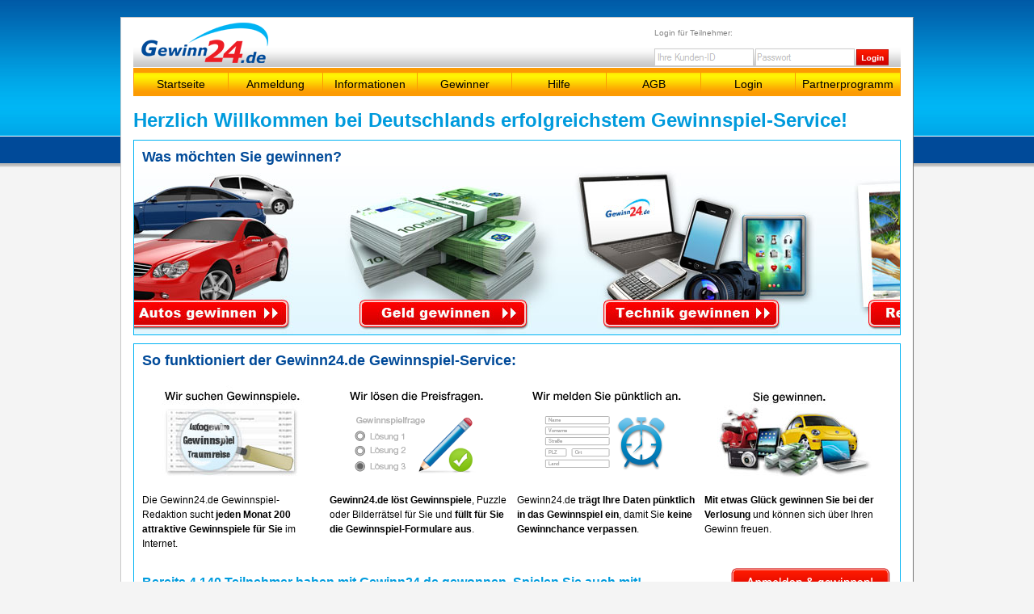

--- FILE ---
content_type: text/html; charset=UTF-8
request_url: https://www.gewinn24.de/?partner=8633
body_size: 2797
content:
<!DOCTYPE html PUBLIC "-//W3C//DTD XHTML 1.0 Transitional//EN" "http://www.w3.org/TR/xhtml1/DTD/xhtml1-transitional.dtd">
<html xmlns="http://www.w3.org/1999/xhtml">
<head>
<link rel="stylesheet" type="text/css" href="https://daten.profiwin-gmbh.de/menu/2.1/menu.css" />
<link rel="stylesheet" type="text/css" href="https://daten.profiwin-gmbh.de/textmanager/style.css" />
<link type="text/css" rel="stylesheet" href="https://daten.profiwin-gmbh.de/contentmanager/reset.css" />
<title>Gewinn24 - Ihr professioneller Gewinnspiel-Service</title>
<meta http-equiv="Content-Type" content="text/html; charset=utf8" />
<link type="text/css" rel="stylesheet" href="/layout/standard.css" />
<link type="text/css" rel="stylesheet" href="/layout/gewinn24/gewinn24.css" />
<link rel="canonical" href="https://www.gewinn24.de/" />
<script src="/js.js" type="text/javascript" language="JavaScript"></script>
<script src="/anmeldung.js" type="text/javascript" language="JavaScript"></script>
<script src="/daten/js/anmeldung.js" type="text/javascript" language="JavaScript"></script>
<script src="/daten/js/cb-gewinner-gewinn24.js" type="text/javascript" language="JavaScript"></script>
<meta content="Gewinnspiel-Eintragsservice um monatlich an 200 verschiedenen Gewinnspielen teilzunehmen. Mit hohen Gewinnchancen und eigenem Partnerprogramm." name="description" />
<meta content="Gewinnspiele, Gewinnspiel-Service, Gewinnchancen" name="keywords" />
<meta name="robots" content="index, follow" />
</head>
<body id="body">
<table width="100%" border="0"><tr><td valign="top" align="center">
<div class="main">
<div class="header">
<div class="header-logo"><a href="/?partner=8633"><img src="/layout/nix.gif" class="header-logo-image" alt="Gewinn24.de Gewinnspielservice"/></a></div>
<div class="header-login"><div class="cb-header-login">
<p class="header-login-title">Login f&uuml;r Teilnehmer:</p>
<form action="/login" method="post" name="form1" id="form1" class="header-login-form">

<div class="header-login-block-id">
<label for="id" id="label-id" class="header-login-label-id">Kunden ID:</label> 
<input name="id" type="text" class="header-login-field-id" id="id" size="15" maxlength="15" value="" onfocus="FocusLogin('id');" onblur="SetLogin('id');" />
</div>

<div class="header-login-block-pw">
<label for="id" id="label-pw" class="header-login-label-pw">Passwort:</label>  
<input name="pw" type="password" class="header-login-field-pw" id="pw" size="15" value="" onfocus="FocusLogin('pw');" onblur="SetLogin('pw');" />
</div>

<script language="javascript" type="text/javascript">SetLogin('id');SetLogin('pw');</script>

<div class="header-login-block-button">
<input name="Submit" type="submit" class="header-login-button" value="Login" />
</div>

<div class="header-login-block-autologin">
<input name="autologin" type="checkbox" class="header-login-field-autologin" id="autologin" value="ja"  />
<label for="autologin" id="label-autologin" class="header-login-label-autologin">Login speichern</label>
</div>

</form>
<div class="header-login-block-vergessen"><a href="/login/vergessen?partner=8633">Logindaten vergessen?</a></div>
</div></div>
</div>
<div class="menu"><ul><li class="menu1active" id="menu-startseite"><a href="/startseite?partner=8633" class="menu1active" id="menu-a-startseite">Startseite</a></li><li class="menu1" id="menu-anmeldung"><a href="/anmeldung?partner=8633" class="menu1" id="menu-a-anmeldung">Anmeldung</a></li><li class="menu1" id="menu-informationen"><a href="/informationen?partner=8633" class="menu1" id="menu-a-informationen">Informationen</a></li><li class="menu1" id="menu-gewinner"><a href="/gewinner?partner=8633" class="menu1" id="menu-a-gewinner">Gewinner</a></li><li class="menu1" id="menu-hilfe"><a href="/hilfe?partner=8633" class="menu1" id="menu-a-hilfe">Hilfe</a></li><li class="menu1" id="menu-agb"><a href="/agb?partner=8633" class="menu1" id="menu-a-agb">AGB</a></li><li class="menu1" id="menu-login"><a href="/login?partner=8633" class="menu1" id="menu-a-login">Login</a></li><li class="menu1" id="menu-partnerprogramm"><a href="/partnerprogramm?partner=8633" class="menu1" id="menu-a-partnerprogramm">Partnerprogramm</a></li></ul></div>
<br class="clear" />
<div class="page">
<div class="cb-teaser-gewinn24" id="startseite-cb-teaser-gewinn24"><h1>Herzlich Willkommen bei Deutschlands erfolgreichstem Gewinnspiel-Service!</h1></div>
<div class="cb-laufbilder cb3" id="startseite-cb-laufbilder"><h2 style="padding-top:10px;">Was m&ouml;chten Sie gewinnen?</h2>
<img src="/layout/nix.gif" width="928" height="180" border="0" alt="" usemap="#LBmap" />
<map name="LBmap" id="LBmap">
<area id="LB1" shape="rect" coords="0,0,319,190" href="/auto?partner=8633" alt="" title="Autos gewinnen" />
<area id="LB2" shape="rect" coords="320,0,609,190" href="/geld?partner=8633" alt="" title="Geld gewinnen" />
<area id="LB3" shape="rect" coords="610,0,949,190" href="/technik?partner=8633" alt="" title="Technik gewinnen" />
<area id="LB4" shape="rect" coords="950,0,1240,190" href="/reise?partner=8633" alt="" title="Reise gewinnen" />
</map>
<script src="/layout/gewinn24/laufbild.js" type="text/javascript" language="JavaScript"></script></div>
<div class="cb-funktioniert cb3" id="startseite-cb-funktioniert"><h2>So funktioniert der Gewinn24.de Gewinnspiel-Service:</h2>
<table width="100%" border="0" cellspacing="0" cellpadding="0"><tr>
<td width="25%" align="left" valign="top">
<a href="/anmeldung?partner=8633" title="Jetzt anmelden und gewinnen"><img src="/layout/image/funktioniert/so-funktioniert-der-gewinnspielservice-1.jpg" width="220" height="115" class="cb-funktioniert-image" alt="Gewinn24.de sucht Gewinnspiele f&uuml;r Sie" /></a></td>
<td width="25%" align="left" valign="top">
<a href="/anmeldung?partner=8633" title="Tetzt anmelden und gewinnen"><img src="/layout/image/funktioniert/so-funktioniert-der-gewinnspielservice-2.gif" width="220" height="115" class="cb-funktioniert-image" alt="Gewinn24.de l&ouml;st Preisfragen f&uuml;r Sie" /></a></td>
<td width="25%" align="left" valign="top">
<a href="/anmeldung?partner=8633" title="Jetzt anmelden und gewinnen"><img src="/layout/image/funktioniert/so-funktioniert-der-gewinnspielservice-3.gif" width="220" height="115" class="cb-funktioniert-image" alt="Gewinn24.de tr&auml;gt Sie p&uuml;nktlich in Gewinnspiele ein" /></a></td>
<td width="25%" align="left" valign="top">
<a href="/anmeldung?partner=8633" title="Jetzt anmelden und gewinnen"><img src="/layout/image/funktioniert/so-funktioniert-der-gewinnspielservice-4.jpg" width="220" height="115" class="cb-funktioniert-image" alt="Sie gewinnen mit etwas Gl&uuml;ck" /></a>
<br />
<br />
</td>
</tr><tr>
<td align="left" valign="top">
<div class="cb-funktioniert-text">Die Gewinn24.de Gewinnspiel-Redaktion sucht <strong>jeden Monat 200 attraktive Gewinnspiele f&uuml;r Sie </strong>im Internet.</div></td>
<td align="left" valign="top">
<div class="cb-funktioniert-text"><strong>Gewinn24.de l&ouml;st Gewinnspiele</strong>, Puzzle oder Bilderr&auml;tsel f&uuml;r Sie und <strong>f&uuml;llt f&uuml;r Sie die Gewinnspiel-Formulare aus</strong>.</div></td>
<td align="left" valign="top">
<div class="cb-funktioniert-text">Gewinn24.de <strong>tr&auml;gt Ihre Daten p&uuml;nktlich in das Gewinnspiel ein</strong>, damit Sie <strong>keine Gewinnchance verpassen</strong>.</div></td>
<td align="left" valign="top">
<div class="cb-funktioniert-text"><strong>Mit etwas Gl&uuml;ck gewinnen Sie bei der Verlosung</strong> und k&ouml;nnen sich &uuml;ber Ihren Gewinn freuen.</div></td>
</tr></table>
<br />
<table width="100%" border="0" cellspacing="0" cellpadding="0"><tr>
<td align="left" valign="middle"><div class="cb-funktioniert-textunten">Bereits 4.140 Teilnehmer haben mit Gewinn24.de gewonnen. Spielen Sie auch mit!</div></td>
<td align="right" valign="bottom"><a href="/anmeldung?partner=8633" title="Jetzt anmelden und Gewinnspiele gewinnen!"><img class="cb-funktioniert-button" alt="Anmelden und gewinnen!" src="/layout/image/funktioniert/anmelden-button.gif" /></a></td></tr></table></div>
<div class="cb-gewinnchancen cb1" id="startseite-cb-gewinnchancen"><h2>Ihre Gewinnchancen mit Gewinn24.de</h2><a href="/anmeldung?partner=8633"><img src="https://www.gewinn24.de/img/CB/Gewinnchancen/Gewinn24" alt="Ihre Gewinnchancen mit Gewinn24.de" border="0" width="250" height="161"  /></a></div>
<div class="cb-nur-fuenf-euro cb1" id="startseite-cb-nur-fuenf-euro"><h2>200 Gewinnspiele im Monat f&uuml;r nur 5,- Euro!</h2>
<a href="/anmeldung?partner=8633" title="Jetzt anmelden und gewinnen"><img src="/layout/nix.gif" alt="Nur f&uuml;nf Euro im Monat!" class="nur-fuenf-euro-image" /></a>Die Teilnahme bei Gewinn24.de kostet Sie jeden Monat <strong>nur 5,- Euro</strong>. <br />
<br />
Z&ouml;gern Sie nicht, <strong>lassen Sie</strong> Gewinn24.de f&uuml;r sich <strong>gewinnen!</strong> Mit nur einer <a href="/anmeldung?partner=8633" title="anmeldung">Anmeldung</a> k&ouml;nnen Sie der n&auml;chste Gewinner werden.</div>
<div class="cb-gute-gruende cb1" id="startseite-cb-gute-gruende"><h2>Gute Gr&uuml;nde f&uuml;r Gewinn24.de</h2><ul class="li1disc"><li><strong>Hohe Gewinnchancen</strong></li></ul>
<ul class="li1disc"><li><strong>200 Gewinnspiele pro Monat</strong></li></ul>
<ul class="li1disc"><li>Wir melden Sie an, Sie gewinnen</li></ul>
<ul class="li1disc"><li>Gewinne geh&ouml;ren Ihnen</li></ul>
<ul class="li1disc"><li>Sie sparen Zeit und Geld</li></ul>
<ul class="li1disc"><li>Kontrolle durch Teilnahme-Statistik</li></ul>
<br />
<strong>M&ouml;chten Sie auch <a href="/anmeldung?partner=8633" title="Jetzt anmelden und Gewinnspiele gewinnen!">Gewinner werden</a>? </strong>
<br />
<br />
<div class="gute-gruende-button">
<a href="/anmeldung?partner=8633" title="Jetzt anmelden und Gewinnspiele gewinnen!"><img class="anmelden-button" alt="Anmelden und gewinnen!" src="/layout/image/anmelden-button.gif" /></a></div></div>

<br class="clear" />
</div>
</div>
<div class="footer">
  <div class="copyright">&copy; 2000 - 2026 <a   href="https://www.profiwin-gmbh.de" target="_blank">Profiwin GmbH</a></div>
  <div class="footer-links"><a href="/gewinnspiele?partner=8633" title="Gewinnspiele">Gewinnspiele</a>  |  <a href="/agb?partner=8633" title="AGB">AGB</a>  |  <a href="/datenschutz?partner=8633">Datenschutz</a>  |  <a href="/impressum?partner=8633" title="Impressum">Impressum</a></div>
</div>
</td></tr></table>
<br />
</body>
</html>


--- FILE ---
content_type: text/css
request_url: https://daten.profiwin-gmbh.de/menu/2.1/menu.css
body_size: 387
content:
/* Menu Breite */
.menu li {width:150px;}

/* Menu HÃ¶he */
.menu, menu a,.menu li li{line-height:25px;}
	
	
/* Button 1. Ebene */
	div.menu a.menu1:link,
	div.menu a.menu1:visited	{color:#0000FF;}
	div.menu a.menu1:hover		{color:#FF0000;}
	div.menu a.menu1:active,
	div.menu a.menu1active		{color:#0000FF;}



/* Button 2. Ebene */
	div.menu a.menu2:link,
	div.menu a.menu2:visited	{color:#0000FF;}
	div.menu a.menu2:hover		{color:#FF0000;}
	div.menu a.menu2:active,
	div.menu a.menu2active		{color:#0000FF;}

	/* Hintergrund-Farbe */
	.menu li ul {background:#ffffff;} 





.menu {	border:none;border:0px;margin:0px;padding:0px;text-align:left;}
.menu a{display:block;margin:0px;padding:0px 5px;}
.menu ul {position:relative;list-style:none;margin:0;padding:0;}
.menu li {float:left;}


/* 2. Ebene */
.menu li ul {display:none;position:absolute;}
.menu li:hover ul {display:block;}
.menu li li {float:none;}




--- FILE ---
content_type: text/css
request_url: https://www.gewinn24.de/layout/standard.css
body_size: 2784
content:
/* ***** Allgemeine Einstellungen ***** */
.clear{ clear:both;}
strong{ font-weight:bold;}


/* ***** TM Einstellungen ***** */
/* #TMEdit{ float:left;} */
.TMEdit-Header#TMEdit{ position:fixed; left:0px; top:0px;}
.TMEdit-SpanHeader#TMEdit{ position:fixed; left:15px; top:0px;}
.TMEdit-Menu#TMEdit{ position:fixed; left:0px; top:15px;}
.TMEdit-SpanMenu#TMEdit{ position:fixed; left:15px; top:15px;}

/* blank */
.blank {
	background-color:#FFF;
	background-image:none;
	padding:20px;
}

/* *****  Wie funktioniert Gewinn24.de? ***** */
.cb-funktioniert{}
.cb-funktioniert-image{width:220px;}
.cb-funktioniert-text{width:220px;text-align:left;}
.cb-funktioniert-textunten{text-align:left; font-weight:bold; color:#009bdd; font-size:16px;}
.cb-funktioniert-button{ margin:0px;}

.cb-funktioniert-vertical{}
.cb-funktioniert-vertical-image{width:180px;}
.cb-funktioniert-vertical-text{width:180px;text-align:left;}
.cb-funktioniert-vertical-button{margin-top:10px;}




/* *****  gute Gruende  ***** */
.cb-gute-gruende ul{
	background-image:url("/layout/image/vorteil-liste.gif");
	background-position:5px 0px;
	background-repeat:no-repeat;
	list-style-type:none;
	padding:0px 0px 0px 10px;
	padding-left:25px;
}
.cb-gute-gruende ul li{	margin:0px;}
.gute-gruende-button{
	text-align:right;}
#anmeldung-cb-gute-gruende .gute-gruende-button{
	display:none;}


/* *****  nur 5 Euro  ***** */
.nur-fuenf-euro-image{
	background-image:url("/layout/image/nur-fuenf-euro.png");
	background-repeat:no-repeat;
	width:120px;
	height:120px;
	position:relative;
	float:right;
	margin:5px;	
}

/* *****  Geld-zurueck-Garantie  ***** */
.geld-zurueck-image{
	background-image:url("/layout/image/geld-zurueck-garantie.gif");
	background-repeat:no-repeat;
	width:120px;
	height:120px;
	position:relative;
	float:right;
	margin:5px;
}

/* *****  Gewinner-Box  ***** */
.cb-gewinner-image{vertical-align:bottom;height:200px;}
.cb-gewinner-text{float:none;width:270px;}
.cb-gewinner-next:hover,.cb-gewinner-back:hover{cursor:pointer;}
.cb-gewinner h2{bottom:0px; margin:0px;}
.cb-gewinner-stage{text-align:center;}
.cb-gewinner-img{width:120px;height:105px;
padding:15px 15px 25px 15px;
background-image:url("/layout/image/cb-gewinner-rahmen.png");background-repeat:no-repeat;}

/*Hinweisbox*/
.hinweis{
	border:1px solid #ccc;
	padding:10px;
	padding-left:100px;
	background-image:url("/layout/image/info.gif");
	background-repeat:no-repeat;
	background-position:top left;
	min-height:60px;
	}
.pw-vergessen{
	text-align:right;
	font-style:normal;
	}
.pw-vergessen td{
	padding-right:10px;}
.pw-vergessen-id, .pw-vergessen-email{
	width:115px; height:18px; border:1px solid #CCC; font-size:10px; color:#333; line-height:18px;}
	
.pw-vergessen-button{
	background-image:url("/layout/profiwin/pw-zusenden.gif");
	background-repeat: no-repeat;
	border: none;
	color: #FF0000;
	cursor: pointer;
	font-family: Arial,Helvetica,sans-serif;
	font-size: 0;
	font-weight: bolder;
	height: 43px;
	width: 200px;
	text-align:left;
	background-color:#fff;
	margin-top:10px;
	text-align:center;
	}
/** Login Widerruf**/
.login-widerruf{
	width:auto;
	height:353px;
	background-image:url("/layout/image/login-widerruf.jpg");
	background-repeat:no-repeat;
	color:#fff;
	font-size:14px;
	font-weight:bold;
	padding:10px;
	}
.login-widerruf h2{
	font-size:20px;
	color:#fff;
}

.daten-korrigieren-button{
	width:200px;
	height:43px;
	background-image:url("/layout/image/daten-korrigieren-button.gif");
	background-repeat:no-repeat;
	float:right;
}
.anmelden-button{
	width:200px;
	height:43px;
	background-image:url("/layout/image/anmelden-button.gif");
	background-repeat:no-repeat;
	float:right;
}



/* Gewinner Styles */
.gewinner-liste-name{padding:5px;}
.gewinner-liste-head, .gewinner-liste-gewinner, .gewinner-liste-wert{font-weight:bold;padding:5px;}
.gewinner-detail{
	height:auto;
/*	border:1px solid #D1ED32;
	background-color:#FDEDC8;
	background-color:#F8FCDC;*/
	margin-top:10px;
	margin-bottom:10px;
	  background-image: url("/layout/profiwin/gute-gruende-bg.jpg");
    background-position: center bottom;
    background-repeat: repeat-x;
	border:1px solid #ccc;
}



.gewinner-detail-image{
	height:140px;
	width:160px;
	vertical-align:top;
	padding:20px 20px 40px 20px;
	background-image:url("/layout/image/gewinner-rahmen-hellblau.png");
	background-repeat:no-repeat;
}

.gewinner-detail-block{
/*	width:350px; */
	height:auto;
	padding:10px;
	vertical-align:top;
}
.gewinner-detail-ueberschrift{}
.gewinner-detail-text{}
.gewinner-detail-button{
	background-image:url("/layout/profiwin/anmelden-button-gewinner-detail.gif");
	background-repeat:no-repeat;
	height:43px;
	width:200px;
	padding-bottom:5px;
	padding-right:0px;
	}
	
	
/* Login Block Header*/
.header-login							 		{width:300px; height:60px; position:relative; float:right; margin:10px 5px 0px 5px; font-size:10px; text-align:left;}
.header-login-block-id,.header-login-block-pw	{width:115px;              position:relative; float:left;  margin:0px 5px 0px 5px;}
.header-login-block-autologin				 	{width:125px; height:20px; position:relative; float:left;  margin:0px 5px 5px 0px;}
.header-login-block-vergessen				 	{width:115px; height:20px; position:relative; float:left;  margin:0px 5px 5px 0px; font-size:10px;}
.header-login-block-button					 	{width:40px;  height:20px; position:relative; float:left;  padding-left:5px; margin-top:1px;}
.header-login-title							 	{color:#848484;padding-left:5px;}
.header-login-field-id, .header-login-field-pw	{width:115px; height:18px; border:1px solid #CCC; font-size:10px; color:#333; line-height:18px; padding-left:4px;}
.header-login-button							{background-image:url("/layout/profiwin/header-login-button-profiwin.gif"); background-repeat: no-repeat; border: medium none; color: #FF0000; cursor: pointer; font-family: Arial,Helvetica,sans-serif; font-size: 0; font-weight: bolder; height: 20px; width: 40px; text-align:left;}
.header-login-label-autologin					{position:relative; float:left; color:#848484; font-size:10px;}
.header-login-field-autologin					{position:relative; float:left;}
.header-login-label-id							{display:none; position:relative; float:left;}
.header-login-label-pw							{display:none; position:relative; float:left;}
/* Login Block Header*/


/* Login Block content*/
.content-login							 	{width:400px; height:60px; margin:10px 5px 0px 10px; font-size:12px; text-align:left;}
.content-login-label-id,.content-login-label-pw	{margin:0px 5px 0px 0px; position:relative; float:left;}
.content-login-title							{color:#848484;padding-left:5px;}
.content-login-field-id, .content-login-field-pw{width:115px; height:18px; border:1px solid #CCC; font-size:12px; color:#333; line-height:18px; padding-left:4px;}
.content-login-button							{background-image:url("/layout/profiwin/header-login-button-profiwin.gif"); background-repeat: no-repeat; border: medium none; color: #FF0000; cursor: pointer; font-family: Arial,Helvetica,sans-serif; font-size: 0; font-weight: bolder; height: 20px; width: 40px; text-align:left;}
.content-login-label-autologin					{position:relative; float:left; color:#848484; font-size:12px;}
.content-login-field-autologin					{position:relative; float:left; margin-left:0px;}
.content-login-label-id							{position:relative; float:left;}
.content-login-label-pw							{position:relative; float:left;}
/* Login Block content*/
	
	
	


	
		
/* ********************************  Anmeldung  *******************************  */
#anmeldung-cb-content{ padding:10px; }
.div-anmeldung{
	padding:0px; margin:0px;
	margin-left:110px;
	color: #484848;
	font-size:12px;
	font-family:Verdana, Geneva, sans-serif;
	width:400px;
/*	border:#0F0 1px solid; */
}

.formular-anmeldung{
	background-color:#FFF;
	padding-bottom:10px;
}


.anmeldung-tr{}
.formular-anmeldung-label, .formular-anmeldung-label-fehler{vertical-align:top;}
.formular-anmeldung-field, .formular-anmeldung-field-fehler{vertical-align:top; width:226px;}
.formular-anmeldung-field input, .formular-anmeldung-field-fehler input{
	width: 210px;
    color: #484848;
	font-size: 12px;
	border:1px solid #CCC;
	Margin:5px;
	padding:2px;
	
}
#sexm0,#sexw0,#sexm,#sexw{padding-top:5px;}
#sexm,#sexw,#sexm0,#sexw0,#agb{   width:20px; border:0px;}
#plz{   width: 50px;}
#ort{   width: 143px;}
#land{  width: 215px;padding:3px;margin-left:5px;}
#tag{ width: 50px; margin-left:5px;}
#monat{ width: 95px; margin-left:5px;}
#jahr{ width: 55px; margin-left:5px;}


.anmeldung-weiter, .anmeldung-weiter-2, .anmeldung-korrektur, .anmeldung-final, .anmeldung-login, .anmeldung-kontodaten{background-repeat:no-repeat;width:200px;height:43px;}
.anmeldung-weiter{background-image:url("/layout/image/anmelden-button.gif");}
/*.anmeldung-weiter-2{background-image:url("/layout/profiwin/anmeldung-schritt-3.gif");}*/
/*.anmeldung-korrektur{background-image:url("/layout/profiwin/anmeldung-korrektur.gif");}*/
/*.anmeldung-final{background-image:url("/layout/image/anmelden-button.gif");}*/
.anmeldung-final{background-image:url("/layout/image/kostenpflichtig-anmelden.gif");}
.anmeldung-kontodaten{background-image:url("/layout/image/anmeldung-kontodaten.gif");}
.anmeldung-login{background-image:url("/layout/image/anmeldung-login.gif");}

#anmeldung-text{ font-size:11px; text-align:justify; line-height:normal;}



/* Fehler */
.input-fehler{background-color:#FFE8D9;}
.formular-anmeldung-label-fehler{color:#F30;}
.formular-anmeldung-field-fehler{	}
.formular-anmeldung-field-fehler input{	background-color:#FFE8D9;}
.fehler{display:none;}
.fehler-fehler{
	display:block;
	z-index:1000;
	color:#F30;
	font-size:10px;
	margin-left:5px;
}

/*Ende Anmeldung*/


/* Gewinnspiel-Liste */
.gs-liste a:visited, .gs-liste a:hover, .gs-liste a:link, .gs-liste a:active, .gs-liste *{
	font-size:12px;
	font-weight:normal;
	text-decoration:none;}
.gs-liste td{
	vertical-align:top;
}

/*Listenkopf*/
.gs-liste-tr0 td{
	background-image:url("/layout/image/gs-liste-bg.gif");
	background-repeat:repeat;
	padding:5px 3px 5px 3px;
	border-bottom:1px solid #E6E6E6;
	font-weight:bold;
}

/*abwechselnde Zeilen*/
.gs-liste-tr1 td{
	border-bottom:1px solid #E6E6E6;	
	padding:5px 3px 5px 3px;
	}
.gs-liste-tr2 td{
	background-color:#F8F8F8;
	border-bottom:1px solid #E6E6E6;
	padding:5px 3px 5px 3px;
	}
.gs-liste-head-nr{
	text-align:center;}
.gs-liste-nr{
	text-align:center;
	padding-left:3px;
	padding-right:3px;
}
.gs-liste-img{
	width:60px;
	height:50px;
	border:none;
	border:1px solid #CCC;
}
.gs-liste-img:hover{
}

.gs-liste-top{
/*	border:1px solid #ccc; */
	}
	
/* Top drei Gewinnspiele in der Liste*/
.gs-liste-tr1#tr1 td,
.gs-liste-tr2#tr2 td,
.gs-liste-tr1#tr3 td{
/*	vertical-align:top;
	background-image:url(/layout/profiwin/gs-liste-top-bg.jpg);
	background-repeat:repeat-x;*/
	}
/* naechster Monat, letzter Monat Buttons */
.gs-liste-last{}
.gs-liste-next{}
/** Gewinnspiel-Liste**/

/* Drucken */
.drucken{
	text-align:center;}
.drucken-button{
	background-image:url("/layout/image/drucken-32.gif");
	background-repeat:no-repeat;
	width:32px;
	height:32px;
	text-decoration:none;
}
@media print {
	.drucken{display:none;}
	}
	
/**Navigation**/
.gewinner-navi {
	color:#666;
	text-align:center;
	width:590px;
	font-size:12px;
	vertical-align:middle;
	padding:10px;
}
.gewinner-navi-zahl {
	background-color:#f3f8fe;
	border:1px solid #16617d;
	padding:3px;
	margin:3px;
	line-height:20px;
	vertical-align:middle;
	font-weight:bold;
}
.gewinner-navi-zahl:hover {
	border:1px solid #5a9db6;
	padding:4px;
	margin:2px;
	line-height:20px;
	vertical-align:middle;
	font-weight:bold;
}
.gewinner-navi-aktiv {
	float:none;
	padding:3px;
	margin:1px;
	line-height:20px;
	color:#C00;
	vertical-align:middle;
	font-weight:bold;
}	
	

--- FILE ---
content_type: text/css
request_url: https://www.gewinn24.de/layout/gewinn24/gewinn24.css
body_size: 2285
content:
/*Struktur*/
body{font-family: Arial, Helvetica, sans-serif;font-weight:normal;background-color:#f4f4f4;font-size:12px;line-height:18px;background-image:url(/layout/gewinn24/oben_hg_verlauf.gif);background-repeat:repeat-x;}
.main, .footer{width:970px;position: relative;}/* gesamte Breite: 982 */
.main{background-color:#FFF;border:#c8c8c8 outset 1px;height: auto;text-align:left;margin-top:10px;padding:5px; padding-top:0px;}
.header, .menu, .page{	width:970px;}	/* 960+10 */
.header{height:61px; background-color:#FFF; background-image:url(/layout/gewinn24/header_hg_grau.gif); background-position:0px 5px; background-repeat:repeat-x; margin-left:10px; width:950px;}
.header-logo-image{position:relative;border:0px;background-image:url(/layout/gewinn24/g24_logo.gif);background-repeat:no-repeat;width:157px;height:56px;margin-left:10px; margin-top:5px;float:left;}
.header-login{width:300px;height:60px;margin:0px; padding:0px; margin-right:10px;}
.menu{margin-top:1px;height:33px;}
.page{background-color:#fff;height:auto;}
.footer{height:30px;font-size:11px;color:#848484;}
.copyright{position:relative;float:left;text-align:left;height:30px;padding-left:16px;}
.footer-links{position:relative;float:right;text-align:right;height:30px;padding-right:10px;}	
/*Ende Struktur*/

/* Links */
a:link             { color:#004a99;text-decoration: underline;}
a:active           { color:#004a99;text-decoration: underline;}
a:visited          { color:#004a99;text-decoration: underline;}
a:hover            { color:#FF0000;text-decoration: underline;}


/* Überschriften */
h1 { text-align:left; font-size:24px; font-weight:bold; text-decoration:none; margin-top:10px; color:#009bdd; margin-bottom:10px; line-height:normal;}
h2 { text-align:left; font-size:18px; font-weight:bold; text-decoration:none; margin-top: 0px; color:#004a99; margin-bottom:20px; line-height:normal;}
h3 { text-align:left; font-size:16px; font-weight:bold; text-decoration:none; margin-top: 0px; color:#004a99; margin-bottom:10px; line-height:normal;}
h4 { text-align:left; font-size:13px; font-weight:bold; text-decoration:none; margin-top: 0px; color:#004a99; line-height:normal;}
.hr hr{ border:none; border-top:dotted 1px #009bdd; height: 0px; background-color:#FFF;margin-left:0;  }

/* Content-Styles*/

/* 1er-Block */
.cb1{
	position:relative;
	width:288px;	/* 320-32*/
	float: left;
	padding:10px;
	margin-bottom:10px;
	margin-left:10px;
	min-height:250px;
	border:1px  solid #00b3f3; 
	background-image:url(verlauf.jpg);
	background-repeat:repeat-x;
	background-position:bottom;
}

/* 2er-Block */
.cb2,
.cb-content{
	clear:both;
	position:relative;
	width:608px;	/* 640-32*/
	float:left;
	padding:10px;
	margin-bottom:10px;
	margin-left:10px;
	min-height:500px;

	border:1px  solid #00b3f3; 

}

/* 3er-Block */
.cb3,
.cb-direkt-anmeldung{
	clear:both;
	position:relative;
	width:928px;	/* 960-32*/
	border:1px  solid #00b3f3; 
	padding:10px;
	margin-bottom:10px;
	margin-left:10px;
	min-height:140px;
}


/* Teaser */
.cb-teaser-gewinn24{
	clear:both;
	position:relative;
	width:950px;	/* 960 -10*/
	height: auto;
	background-color:#FFF;
	margin:0px;
	padding:0px;
	margin-left:10px;
	text-align:justify;
}

/*Gewinner Teaser*/
.teaser-button {
    background-image: url("/layout/gewinn24/teaser-button.gif");
    background-repeat: no-repeat;
    height: 59px;
    width: 274px;
}







/*  Content-Seiten-Eigenschaften  */
.cb-teaser-gewinn24 h1{ padding-top:0px; margin-top:0px;}
#teaser-gewinn24-h1{ border:0px; text-align: left; margin:0px; padding:0px; padding-bottom:10px;}
.teaser-diagramm{color:#F00;font-weight:bold;}
#anmeldung-cb-funktioniert .cb-funktioniert-button{ display:none;}
#anmeldung-cb-gute-gruende .gute-gruende-button{display:block;}

#anmeldung-cb-content-h1{margin-left:100px;}

.cb-laufbilder{
	height:240px;
	background-image:url(laufbild.jpg);
	background-repeat:repeat-x;
	background-position:bottom;
	background-position:0px;
	padding-bottom:0px;
	padding-top:0px;
}

/* Auto,Reisen,Geld */ 
.cb-direkt-anmeldung{
	width:948px;
	height: auto;
	min-height:440px;
	background-image:url(/layout/gewinn24/teaser-anmeldung-bg.jpg);
	background-repeat:repeat-x;
	background-position:top;
	background-color:#bfbfbf;
	padding:0px;
	padding-bottom:10px;
}
.cb-direkt-anmeldung .div-anmeldung{ margin:0px; padding:0px; z-index:999; margin-left:530px; background:none;}
.cb-direkt-anmeldung h1{ margin-left:10px;}
.cb-direkt-anmeldung h2{ margin-bottom:15px; color:#000;}
.cb-direkt-anmeldung .formular-anmeldung{border:none; background:none;}
.cb-direkt-anmeldung #div-anmeldung-0{ margin-top:50px;}
.cb-direkt-anmeldung .fehler-fehler{ background-color:#FF0; margin-right:7px;}
.cb-direkt-anmeldung .formular-anmeldung-label-fehler{ color:#000;}
.cb-direkt-anmeldung #direkt-anmeldung-bild{background-repeat:no-repeat;position:absolute; top:70px; left:0px; height:380px;}
.cb-content-auto-gewinn24 #direkt-anmeldung-bild{background-image:url(/layout/gewinn24/auto-bild.jpg);width:530px;}
.cb-content-reise-gewinn24 #direkt-anmeldung-bild{background-image:url(/layout/gewinn24/reise-bild.jpg);width:530px;}
.cb-content-technik-gewinn24 #direkt-anmeldung-bild{background-image:url(/layout/gewinn24/technik-bild.jpg);width:530px;}
.cb-content-handy-gewinn24 #direkt-anmeldung-bild{background-image:url(/layout/gewinn24/handy-bild.jpg);width:530px;}
.cb-content-laptop-gewinn24 #direkt-anmeldung-bild{background-image:url(/layout/gewinn24/laptop-bild.jpg);width:530px;}
.cb-content-haus-gewinn24 #direkt-anmeldung-bild{background-image:url(/layout/gewinn24/haus-bild.jpg);width:530px;}
.cb-content-geld-gewinn24 #direkt-anmeldung-bild{background-image:url(/layout/gewinn24/geld-bild.jpg);width:530px;}







/* CB-Einstellung Start */
	/* Vererbung von CBs */
	.cb-funktioniert	{/*.cb3*/}
	.cb-laufbilder		{/*.cb3*/}
	.cb-gewinner		{/*.cb1*/}
	.cb-gewinnchancen	{/*.cb1*/}
	.cb-gute-gruende	{/*.cb1*/}
	.cb-nur-fuenf-euro	{/*.cb1*/}
	.cb-geld-zurueck	{/*.cb1*/}
	

	.cb-content-auto-gewinn24{/*.cb-direkt-anmeldung*/}
	.cb-content-reise-gewinn24{/*.cb-direkt-anmeldung*/}
	.cb-content-handy-gewinn24{/*.cb-direkt-anmeldung*/}
	.cb-content-laptop-gewinn24{/*.cb-direkt-anmeldung*/}
	.cb-content-haus-gewinn24{/*.cb-direkt-anmeldung*/}
	.cb-content-geld-gewinn24{/*.cb-direkt-anmeldung*/}
	.cb-content-technik-gewinn24{/*.cb-direkt-anmeldung*/}
	
/* CB-Einstellung Ende */


/* CB-Einstellung Start */

.cb-content				{/*clear*/}
.cb-gewinner			{}
.cb-gewinnchancen		{}
.cb-gute-gruende		{}
.cb-nur-fuenf-euro		{}
.cb-geld-zurueck		{}




#admin-cb-content				{/*clear*/width:922px;}
/* Startseite */
#startseite-cb-teaser-gewinn24	{/*clear*/clear:both;}
#startseite-cb-laufbilder		{}
#startseite-cb-funktioniert		{}
#startseite-cb-gewinnchancen	{}
#startseite-cb-nur-fuenf-euro	{}
#startseite-cb-gute-gruende		{}

/* Anmeldung */
#anmeldung-cb-content			{/*clear*/}
#anmeldung-cb-gewinner			{}
#anmeldung-cb-gewinnchancen		{}
#anmeldung-cb-funktioniert		{}
#anmeldung-cb-nur-fuenf-euro	{}
#anmeldung-cb-geld-zurueck		{}
#anmeldung-cb-gute-gruende		{}

/* Hilfe */
#hilfe-cb-content			{/*clear*/ min-height:750px;}
#hilfe-cb-gewinner			{}
#hilfe-cb-gewinnchancen		{}
#hilfe-cb-gute-gruende		{}

/* Login */
#login-cb-content			{/*clear*/ min-height:500px;}
#login-cb-gewinner			{}
#login-cb-gute-gruende		{}

/* Logout */
#logout-cb-content			{/*clear*/ min-height:500px;}
#logout-cb-gewinner			{}
#logout-cb-gute-gruende		{}

/*Gewinner*/
#gewinner-cb-teaser-gewinner	{/*1*/ /*.cb3*/  min-height:350px;}

/* Auto */
#auto-cb-content-auto-gewinn24	{/*clear*/}
#auto-cb-funktioniert			{}
#auto-cb-gewinner				{}
#auto-cb-nur-fuenf-euro			{}
#auto-cb-gute-gruende			{}

/* Reise */
#reise-cb-content-reise-gewinn24{/*clear*/}
#reise-cb-funktioniert			{}
#reise-cb-gewinner				{}
#reise-cb-nur-fuenf-euro		{}
#reise-cb-gute-gruende			{}

/* Handy */
#handy-cb-content-handy-gewinn24{/*clear*/}
#handy-cb-funktioniert			{}
#handy-cb-gewinner				{}
#handy-cb-nur-fuenf-euro		{}
#handy-cb-gute-gruende			{}

/* Laptop */
#laptop-cb-content-laptop-gewinn24	{/*clear*/}
#laptop-cb-funktioniert			{}
#laptop-cb-gewinner				{height:250px;}
#laptop-cb-nur-fuenf-euro		{height:250px;}
#laptop-cb-gute-gruende			{height:250px;}

/* Haus */
#haus-cb-content-haus-gewinn24	{/*clear*/}
#haus-cb-funktioniert			{}
#haus-cb-gewinner				{height:250px;}
#haus-cb-nur-fuenf-euro			{height:250px;}
#haus-cb-gute-gruende			{height:250px;}

/* Geld */
#geld-cb-content-geld-gewinn24	{/*clear*/}
#geld-cb-funktioniert			{}
#geld-cb-gewinner				{height:250px;}
#geld-cb-nur-fuenf-euro			{height:250px;}
#geld-cb-gute-gruende			{height:250px;}


/* Technik */
#technik-cb-content-technik-gewinn24	{/*clear*/}
#technik-cb-funktioniert			{}
#technik-cb-gewinner				{height:250px;}
#technik-cb-nur-fuenf-euro			{height:250px;}
#technik-cb-gute-gruende			{height:250px;}


/* CB-Einstellung Ende */


















/* Menu */
.menu{ padding-left:10px;}
.menu a{display:block}
.menu li {width:116px; float:left;border-right:solid 1px #fc9b03;border-top:solid 6px #fc9b03;background-image: url(/layout/gewinn24/menu_hg.gif);background-repeat:repeat-x;}
.menu li#menu-startseite{border-left:solid 1px #fc9b03;}
.menu li#menu-partnerprogramm, .menu li#menu-logout{ width:129px;}
/* menu 1. Ebene */
	div.menu a.menu1,div.menu a.menu1active		{line-height:29px;text-align:center;font-size:14px; text-decoration:none;}
	div.menu a.menu1:link,
	div.menu a.menu1:visited	{color:#000;}
	div.menu a.menu1active:hover,div.menu a.menu1:hover,div.menu a.menu1:active		{color:#000;}
 	div.menu a.menu1active		{color:#000;}



--- FILE ---
content_type: text/javascript
request_url: https://www.gewinn24.de/layout/gewinn24/laufbild.js
body_size: 356
content:

var BL=0;
var Bild=1240;
var Anz=4;

function schieb_bild(id){
	var u=document.getElementById(id);if (!u)return;
	var n=u.getAttributeNode("coords");if (!n)return;
	var v=n.nodeValue;
	var coord=v.split(",");
	var xa=coord[0];
	var ya=coord[1];
	var xe=coord[2];
	var ye=coord[3];
	xa--;
	xe--;
	if (xe<0){xa=xa+Bild;xe=xe+Bild;}
	n.nodeValue=xa+","+ya+","+xe+","+ye;
}
function schieben(){
	BL-=1;
	document.getElementById("startseite-cb-laufbilder").style.backgroundPosition=BL+"px 0px";
	for (var i=1;i<=Anz;i++)schieb_bild("LB"+i);
}
window.setInterval("schieben()", 40);




--- FILE ---
content_type: text/javascript
request_url: https://www.gewinn24.de/js.js
body_size: 1171
content:
// Tools
function findPosY(obj){var y=0;if(obj.offsetParent){while(obj.offsetParent){y+=obj.offsetTop;obj=obj.offsetParent;}}else if(obj.y)y=obj.y;return y;}
function findPosX(obj){var x=0;if(obj.offsetParent){while(obj.offsetParent){x+=obj.offsetLeft;obj=obj.offsetParent;}}else if(obj.x)x=obj.x;return x;}
function GET(key){
   if(location.search.length>0){
      var get_param_str=location.search.substring(1,location.search.length);
      var get_params=get_param_str.split("&");
      for(i=0;i<get_params.length;i++){
         var key_value=get_params[i].split("=");
         if (key_value.length==2 && key_value[0]==key) return(key_value[1]);
      }
   }
   return false;
}

function strip_tags(input, allowed) {
    allowed = (((allowed || "") + "").toLowerCase().match(/<[a-z][a-z0-9]*>/g) || []).join(''); // making sure the allowed arg is a string containing only tags in lowercase (<a><b><c>)
    var tags = /<\/?([a-z][a-z0-9]*)\b[^>]*>/gi,
        commentsAndPhpTags = /<!--[\s\S]*?-->|<\?(?:php)?[\s\S]*?\?>/gi;
    return input.replace(commentsAndPhpTags, '').replace(tags, function ($0, $1) {        return allowed.indexOf('<' + $1.toLowerCase() + '>') > -1 ? $0 : '';
    });
}

function Fenster(url){
	AFenster = window.open(url, "AFenster", "toolbar=0, location=0, status=0, menubar=0, scrollbars=1, alwaysRaised=0, resizable=1, left=100, top=0, width=630, height=560");
	AFenster.focus();
}
function FensterAGB(){Fenster("/blank/agb");}
function FensterDatenschutz(){Fenster("/blank/datenschutz");}
function FensterWiderruf(){Fenster("/blank/widerruf");}

// *** Gewinner ***
var cb_gewinner_id=1;
var cb_gewinner_interval;

function cb_gewinner_an(){
	window.clearInterval(cb_gewinner_interval);
}

function cb_gewinner_aus(){
	cb_gewinner_interval=window.setInterval("cb_gewinner_next()", 2*1000);
}

function cb_gewinner_next(){
	if(cb_gewinner_id>=0){
		cb_gewinner_id++;if(cb_gewinner_id>=cb_gewinner.length){cb_gewinner_id=1;}

		document.getElementById("cb-gewinner-img").src=cb_gewinner[cb_gewinner_id][0];
		document.getElementById("cb-gewinner-ueberschrift").innerHTML=cb_gewinner[cb_gewinner_id][1];
		document.getElementById("cb-gewinner-img").alt=strip_tags(cb_gewinner[cb_gewinner_id][2]);
//		document.getElementById("cb-gewinner-hover").innerHTML=cb_gewinner[cb_gewinner_id][2];
	}
}

function cb_gewinner_back(){
	cb_gewinner_id--;if(cb_gewinner_id<1){cb_gewinner_id=cb_gewinner.length-1;}

	document.getElementById("cb-gewinner-img").src=cb_gewinner[cb_gewinner_id][0];
	document.getElementById("cb-gewinner-ueberschrift").innerHTML=cb_gewinner[cb_gewinner_id][1];
	document.getElementById("cb-gewinner-img").alt=strip_tags(cb_gewinner[cb_gewinner_id][2]);
//	document.getElementById("cb-gewinner-hover").innerHTML=cb_gewinner[cb_gewinner_id][2];
}

function cb_gewinner_aktiv(id){
	cb_gewinner_id=id;
	cb_gewinner_interval=window.setInterval("cb_gewinner_next()", 2*1000);
}




// login-Feld
function SetLogin(id){
	var obj=document.getElementById(id);
	if(obj){
		if(obj.value==""){
			obj.style.backgroundImage ="url(https://www.profiwin.de/layout/profiwin/login-field-"+id+".gif)";
			obj.style.backgroundRepeat="no-repeat";
		}
	}
}

function FocusLogin(id){
	var obj=document.getElementById(id);
	if(obj)obj.style.backgroundImage="none";
}









